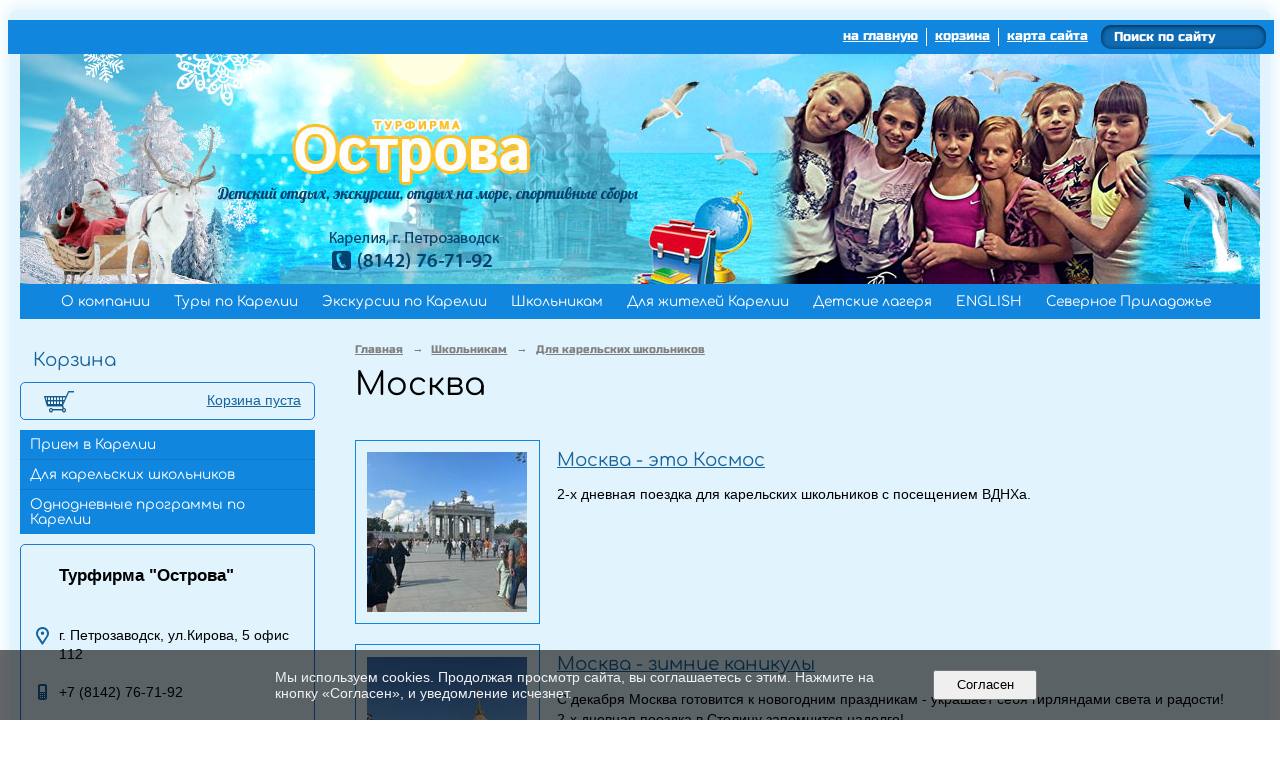

--- FILE ---
content_type: text/html; charset=utf-8
request_url: https://ostrova10.ru/schooltours/c7897/page1.html
body_size: 6360
content:
<!DOCTYPE html>
<html>
<head>
  <title>Москва для школьников</title>
   <meta http-equiv="Content-Type" content="text/html; charset=utf-8" />

  <meta name="keywords" content="Москва, ВДНХа,  поездом из Петрозаводска,  для школьников, с проездом на поезде, 1 день, 2 дня, красная площадь, с ночлегом в гостинице, экскурсии, поездка, группа, школьник, каникулы, Красная площадь, праздник, поезд, Карелия, Петрозаводск"/>
  <meta name="description" content="Поездка для школьников Карелии в Москву поездом из Петрозаводска"/>
  <meta name="copyright" content="Powered by Nubex"/>

   <link rel="canonical" href="https://ostrova10.ru/schooltours/c7897/page1.html" />

  <meta name='yandex-verification' value='7ff15e40de88bd34' />
  <meta name="google-site-verification" content="o8WxJp3dpC38BhdqvaefZ50AKE9Hdx_obJjNymZROv0" />


<link rel="icon" href="https://r1.nubex.ru/s855-893/f2622_44/favicon_ico_746b66ef6ef8376f996459747eb7b55b.ico" type="image/x-icon"/>


<link href="https://static.nubex.ru/current/plain/_build/build_fluid.css?mtime=1766067391" type="text/css" rel="stylesheet" media="all"/>
<link href="/_data/css/styles_other.css?mtime=1768629476" type="text/css" rel="stylesheet" media="all"/>

<!--[if lt IE 9]>
<link href="/_data/css/styles_ie.css?mtime=1768634425" type="text/css" rel="stylesheet" media="all"/>
<![endif]-->




</head>

    

<body class="cntSizeMiddle  fluid  site-theme-unsaved font_size_big c4 l2"
 data-hash="5eb76b64d8e8003777e5a22e8ff9622f">

    




<div class="container container_12  containerWide">
    <div class="row">
        <div class="grid_12">
             
    <div  data-readable="1"  class="serviceMenu  serviceMenuAlignRight clearfix">
        <div class="serviceMenuContainer">

                        <ul class="serviceMenuNav pullRight">
                                    <li >
                        <a id="service_menu_top_first_page"
                           href="/"
                           >на главную</a>
                                            </li>
                                    <li >
                        <a id="service_menu_top_cart"
                           href="/_/cart/"
                           >корзина</a>
                                            </li>
                                    <li >
                        <a id="service_menu_top_map"
                           href="/map/"
                           >карта сайта</a>
                                            </li>
                            </ul>

                        <div class="serviceMenuSearch pullRight">
                <form action="/search/" method="get">
                    <div class="input"><input type="text" name="query" class="textGray" value="Поиск по сайту" onfocus="this.className = 'textBlack'; if (this.value == 'Поиск по сайту') this.value = ''" onblur=" this.className = 'textGray'; if (this.value == '') this.value = 'Поиск по сайту'" /></div>
                    <div class="button">    <button class="btn btn-primary btn-xs " type="submit" name="" value=""></button>
</div>
                </form>
            </div>
            
        </div>
    </div>

             
<header class="headerWrapper  headerDataEmpty">
    <div class="headerImage">
        <div class="logoAndInfoWrapper">
        
                </div>

    </div>
</header>
               

<nav  data-readable="2"  class="mainMenu mainMenuStyleS1 mainMenuPullDown clearfix">

  <ul>

    <li class="item hasChildren first">
        <a href="/about/">О компании</a>
                            <ul class="mainMenuDropDown">
                <li><a href="/about/news/">Новости</a></li>
                <li><a href="/about/7835/">Агентствам</a></li>
                <li><a href="/about/5955/">Оплата</a></li>
                <li><a href="/about/14690/">Клиентам</a></li>
                            </ul>
        
     </li>

    <li class="item hasChildren">
        <a href="/tours-in-karelia/">Туры по  Карелии</a>
                            <ul class="mainMenuDropDown">
                <li><a href="/tours-in-karelia/c5302/">Новый год 2026. Зима в Карелии</a></li>
                <li><a href="/tours-in-karelia/c4647/">Карельское лето 2026</a></li>
                <li><a href="/tours-in-karelia/c14912/">Тайны Белого моря</a></li>
                <li><a href="/tours-in-karelia/c5159/">Соловецкие острова</a></li>
                <li><a href="/tours-in-karelia/c6592/">Карельский листопад</a></li>
                <li><a href="/tours-in-karelia/c13903/">Карелия из Санкт-Петербурга</a></li>
                <li><a href="/tours-in-karelia/c9790/">Корпоратив в Карелии</a></li>
                <li><a href="/tours-in-karelia/c12351/">Заповедники Карелии</a></li>
                <li><a href="/tours-in-karelia/c6071/">Программы для пенсионеров</a></li>
                            </ul>
        
     </li>

    <li class="item hasChildren">
        <a href="/excursions-in-karelia/">Экскурсии по Карелии</a>
                            <ul class="mainMenuDropDown">
                <li><a href="/excursions-in-karelia/c4525/">Экскурсии из Петрозаводска</a></li>
                <li><a href="/excursions-in-karelia/c13527/">Новогодние программы</a></li>
                <li><a href="/excursions-in-karelia/c12252/">Снегоступные походы</a></li>
                <li><a href="/excursions-in-karelia/c12411/">Мастер-классы</a></li>
                <li><a href="/excursions-in-karelia/c6504/">Остров Кижи</a></li>
                <li><a href="/excursions-in-karelia/c7876/">Валаам</a></li>
                <li><a href="/excursions-in-karelia/c9474/">Соловки</a></li>
                <li><a href="/excursions-in-karelia/c9622/">Парки: национальные, исторические, геологические</a></li>
                            </ul>
        
     </li>

    <li class="item current hasChildren hasCurrentChildren">
        <a href="/schooltours/">Школьникам</a>
                            <ul class="mainMenuDropDown">
                <li><a href="/schooltours/c7075/">Прием в Карелии</a></li>
                <li class="current"><a href="/schooltours/c5369/" class="current">Для карельских школьников</a></li>
                <li><a href="/schooltours/c7099/">Однодневные программы по Карелии</a></li>
                            </ul>
        
     </li>

    <li class="item hasChildren">
        <a href="/dlya-zhyteley-Karelii/">Для жителей Карелии</a>
                            <ul class="mainMenuDropDown">
                <li><a href="/dlya-zhyteley-Karelii/c14734/">ГРАФИК ТУРОВ 2025/26</a></li>
                <li><a href="/dlya-zhyteley-Karelii/c6994/">ТУР ВЫХОДНОГО ДНЯ</a></li>
                <li><a href="/dlya-zhyteley-Karelii/c5353/">Новый год и Рождество</a></li>
                <li><a href="/dlya-zhyteley-Karelii/c13616/">Беларусь</a></li>
                <li><a href="/dlya-zhyteley-Karelii/c9645/">КАЛИНИНГРАД</a></li>
                <li><a href="/dlya-zhyteley-Karelii/c10469/">Кавказ</a></li>
                <li><a href="/dlya-zhyteley-Karelii/c10593/">Казань</a></li>
                <li><a href="/dlya-zhyteley-Karelii/c8123/">БАЙКАЛ</a></li>
                <li><a href="/dlya-zhyteley-Karelii/c12436/">Армения</a></li>
                <li><a href="/dlya-zhyteley-Karelii/c12916/">Алтай</a></li>
                <li><a href="/dlya-zhyteley-Karelii/c13289/">Азербайджан</a></li>
                <li><a href="/dlya-zhyteley-Karelii/c13513/">Тула - Ясная  Поляна</a></li>
                <li><a href="/dlya-zhyteley-Karelii/c13805/">Сочи</a></li>
                <li><a href="/dlya-zhyteley-Karelii/c13839/">Узбекистан</a></li>
                <li><a href="/dlya-zhyteley-Karelii/c13848/">Санкт Петербург</a></li>
                <li><a href="/dlya-zhyteley-Karelii/c13863/">Екатеринбург</a></li>
                <li><a href="/dlya-zhyteley-Karelii/c13871/">Архангельск</a></li>
                <li><a href="/dlya-zhyteley-Karelii/c5470/">Абхазия</a></li>
                <li><a href="/dlya-zhyteley-Karelii/c6956/">ЗОЛОТОЕ КОЛЬЦО РОССИИ</a></li>
                <li><a href="/dlya-zhyteley-Karelii/c14224/">Нижний Новгород</a></li>
                <li><a href="/dlya-zhyteley-Karelii/c14739/">Зарубежные поездки в группах</a></li>
                <li><a href="/dlya-zhyteley-Karelii/c14742/">Мурманск</a></li>
                <li><a href="/dlya-zhyteley-Karelii/c14748/">КИРОВСК</a></li>
                <li><a href="/dlya-zhyteley-Karelii/c14753/">Коневец</a></li>
                <li><a href="/dlya-zhyteley-Karelii/c14759/">Череповец</a></li>
                <li><a href="/dlya-zhyteley-Karelii/c14796/">КАРГОПОЛЬ</a></li>
                <li><a href="/dlya-zhyteley-Karelii/c15082/">Китай</a></li>
                <li><a href="/dlya-zhyteley-Karelii/c15101/">Грузия</a></li>
                            </ul>
        
     </li>

    <li class="item hasChildren">
        <a href="/detckielagerya/">Детские лагеря</a>
                            <ul class="mainMenuDropDown">
                <li><a href="/detckielagerya/c4486/">Краснодарский край</a></li>
                <li><a href="/detckielagerya/c4785/">Крым</a></li>
                <li><a href="/detckielagerya/c6173/">Родителям</a></li>
                <li><a href="/detckielagerya/c14811/">Лен. область; Санкт Петербург</a></li>
                <li><a href="/detckielagerya/c14813/">Белоруссия</a></li>
                            </ul>
        
     </li>

    <li class="item hasChildren">
        <a href="/10455/">ENGLISH</a>
                            <ul class="mainMenuDropDown">
                <li><a href="/10455/c10457/">White Road — Karelian Winter</a></li>
                <li><a href="/10455/c10458/">Blue Road – Karelian Summer</a></li>
                <li><a href="/10455/c10459/">Kalevala's breath</a></li>
                <li><a href="/10455/c10460/">Kizhi — a protected island</a></li>
                <li><a href="/10455/c10461/">Solovki</a></li>
                <li><a href="/10455/c10462/">Valaam Island</a></li>
                <li><a href="/10455/c10463/">Paanayärvi National Park</a></li>
                <li><a href="/10455/c10464/">Karelian villages</a></li>
                            </ul>
        
     </li>

    <li class="item hasChildren last">
        <a href="/14105/">Северное Приладожье</a>
                            <ul class="mainMenuDropDown">
                <li><a href="/14105/c14430/">Сортавала - Сердоболь</a></li>
                            </ul>
        
     </li>
</ul>

</nav>
	    </div>
	</div>

    <div class="row">
                <div class="grid_3 columnNarrow siteColumn">
                
  <div  data-readable="3"  class="widget_shop_cart_column widget_shop_cart_column_8781">
  
    <div class="wgTitleOpen"><span>Корзина</span></div>
    <div class="wgCartBlock wgBorder">

          
            <a href="/_/cart/"    >Корзина пуста</a>
            </div>
  </div>
  <div  data-readable="4"  class="widget_submenu_column widget_submenu_column_4528">
  

    
        <div class="wgExtraMenuMain mainMenuVertical menuExpand menuExpandCurrent mainMenuPullDown" style="z-index: 10">
                    
    <ul>
                    <li class="">
                
                <a href="/schooltours/c7075/"    >Прием в Карелии</a>
            
                
            </li>
                    <li class="">
                
                <a href="/schooltours/c5369/"    >Для карельских школьников</a>
            
                            <ul>
                                            <li class="current"><a href="/schooltours/c7897/"    >Москва</a></li>
                                            <li class=""><a href="/schooltours/c7896/"    >Великий Новгород</a></li>
                                            <li class=""><a href="/schooltours/c7892/"    >Санкт-Петербург и Ленинградская область</a></li>
                                            <li class=""><a href="/schooltours/c7900/"    >Белоруссия</a></li>
                                            <li class=""><a href="/schooltours/c7899/"    >Петрозаводск</a></li>
                                            <li class=""><a href="/schooltours/c7901/"    >Новогодние программы</a></li>
                                    </ul>
                
            </li>
                    <li class="">
                
                <a href="/schooltours/c7099/"    >Однодневные программы по Карелии</a>
            
                
            </li>
            </ul>            </div>
    

    


  </div>
  <div  data-readable="5"  class="widget_address_column widget_address_column_4522">
  

    

    <div class="wgFirmattributes wgBorder" itemscope itemtype="http://schema.org/Organization">
                    <p><strong><span itemprop="name">Турфирма "Острова"</span></strong></p>

        
                    <span class="address"></span><p><span itemprop="address" > г. Петрозаводск, ул.Кирова, 5 офис 112</span></p>

        
        
                            <p><strong></strong><span itemprop="telephone" > +7 (8142) 76-71-92</span></p>

            

                            <p><strong></strong><span itemprop="telephone" > +7 (921) 228-16-37</span></p>

            
            
                    
                    <p><strong></strong><span itemprop="faxNumber" > +7 (8142) 76-22-39</span></p>

                
                                <p><strong></strong><span itemprop="email" >                 <a href="mailto:agentostrova@yandex.ru">agentostrova@yandex.ru</a>
            </span></p>

                
</div>



  </div>
  <div  data-readable="6"  class="widget_text_column widget_text_column_4529">
  
    
    
    <div class="wgOpen clearfix">
        <div class="content" ><p>&nbsp; &nbsp; &nbsp; &nbsp; &nbsp;<a href="http://ostrova10.ru/contacts/" target="_blank"><img alt="" src="https://r1.nubex.ru/s855-893/f1727_4f/24319_20031612_1.jpg" style="width: 140px; height: 120px;" /></a></p></div>
    </div>

  </div>
  <div  data-readable="7"  class="widget_text_column widget_text_column_4854">
  
    
    
    <div class="wgOpen clearfix">
        <div class="content" ><p>&nbsp;</p>

<p>&nbsp; &nbsp; <a href="http://vk.com/kareliaostrova" style="font-size: 0.75em; line-height: 1.5;" target="_blank"><img alt="" src="https://r1.nubex.ru/s855-893/f1756_90/1.png" style="width: 90px; height: 90px; margin-left: 50px; margin-right: 50px;" /></a></p></div>
    </div>

  </div>
  <div  data-readable="8"  class="widget_text_column widget_text_column_5958">
  
    
    
    <div class="wgOpen clearfix">
        <div class="content" ><p><a href="http://ostrova10.ru/ru/about/5955/"><img alt="" height="63" src="https://r1.nubex.ru/s855-893/f1732_0c/оплатить.jpg" style="margin: 2px 6px; float: left;" width="228" /></a></p></div>
    </div>

  </div>
  <div  class="widget_yandex_map_column widget_yandex_map_column_6379">
  
            <div class="wgTitleClose"><span>Наш адрес</span></div>    
    <div class="wgYandexMap wgOpen">
        <img src="//static-maps.yandex.ru/1.x/?ll=34.3722,61.7894&z=16&l=map&size=220,160&pt=34.3722,61.7894" width="220" height="160" alt="" />
    </div>    

  </div>
    
    </div>

<div class="grid_9 columnWide siteContent">
                <div class="columnWidePadding"  data-readable="9"  data-btntext="Озвучить все">

                <div class="path">
                       <span><a href="/">Главная</a>
           <em>&rarr;</em></span>
                               <span><a href="/schooltours/">Школьникам</a>
           <em>&rarr;</em></span>
                               <span><a href="/schooltours/c5369/">Для карельских школьников</a>
           </span>
                        </div>
                	<h1 >Москва</h1>


                
                <div class="rubricDetail">
                                    </div>

                
                    

    
    <div class="shopCatalog">
        <div class="shopCatalogTable">
        
            
<div class="productStyles1">

    <div class="productInfo clearfix">
        <div class="productInfoLeft">

            
                                                                        

              
    
    <div class="image">
            <a href="/schooltours/p14164.html"    ><img src="https://r1.nubex.ru/s855-893/5bf521efa8_160x160__f5031_f1.jpg" width="160" height="160" alt="" style="                                            padding:0px 0px 0px 0px;" /></a>
        </div>
    

            
        </div>
        <div class="productInfoRight">

             <div class="productShortInfo">
  <div class="link-title"><a href="/schooltours/p14164.html">Москва - это Космос</a></div>
  <div class="notice">2-х дневная поездка для карельских школьников с посещением ВДНХа.</div></div>
                 <div class="purchaseBlock"></div>

        </div>
    </div>
    <div class="productInfo clearfix">
        <div class="productInfoLeft">

            
                                                                        

              
    
    <div class="image">
            <a href="/schooltours/p13590.html"    ><img src="https://r1.nubex.ru/s855-893/961bb976ac_160x160__f5030_a4.jpg" width="160" height="160" alt="" style="                                            padding:0px 0px 0px 0px;" /></a>
        </div>
    

            
        </div>
        <div class="productInfoRight">

             <div class="productShortInfo">
  <div class="link-title"><a href="/schooltours/p13590.html">Москва - зимние каникулы</a></div>
  <div class="notice">С декабря Москва готовится к новогодним праздникам - украшает себя гирляндами света и радости! 2-х дневная поездка в Столицу запомнится надолго!</div></div>
                 <div class="purchaseBlock"></div>

        </div>
    </div>
    <div class="productInfo clearfix">
        <div class="productInfoLeft">

            
                                                                        

              
    
    <div class="image">
            <a href="/schooltours/p13789.html"    ><img src="https://r1.nubex.ru/s855-893/c65ed4d035_160x160__f4458_80.jpg" width="160" height="160" alt="" style="                                            padding:0px 0px 0px 0px;" /></a>
        </div>
    

            
        </div>
        <div class="productInfoRight">

             <div class="productShortInfo">
  <div class="link-title"><a href="/schooltours/p13789.html">Дорогая Моя Москва</a></div>
  <div class="notice">Программа по Москве с  посещением Парка Патриот, Красной площади, территории Кремля, ВДНХ</div></div>
                 <div class="purchaseBlock"></div>

        </div>
    </div>
    <div class="productInfo clearfix last">
        <div class="productInfoLeft">

            
                                                                        

              
    
    <div class="image">
            <a href="/schooltours/p13870.html"    ><img src="https://r1.nubex.ru/s855-893/b2e59ba297_160x160__f4459_2c.jpg" width="160" height="160" alt="" style="                                            padding:0px 0px 0px 0px;" /></a>
        </div>
    

            
        </div>
        <div class="productInfoRight">

             <div class="productShortInfo">
  <div class="link-title"><a href="/schooltours/p13870.html">Золотая моя Москва</a></div>
  <div class="notice">2-х дневная программа для школьников с посещением ВДНХа, Мосфильмом  и цирком</div></div>
                 <div class="purchaseBlock"></div>

        </div>
    </div>
</div>            
                        
        </div>
    </div>
    

                            </div>
        </div>


    </div>

        <div class="row">
        <div class="grid_12">
            <footer class="footer">
	<div class="container clearfix"  data-readable="10" >
		<div class="copyright">
        <p>&nbsp;</p>

<p>ООО &quot;Острова&quot;, 2018</p>

                    <div class="core">
                            &copy; Конструктор&nbsp;сайтов&nbsp;<a href="http://nubex.ru" target="_blank">Nubex.ru</a>
                        </div>
        		</div>
		<div class="counters">
            <!-- Yandex.Metrika counter -->
<script type="text/javascript" >
   (function(m,e,t,r,i,k,a){m[i]=m[i]||function(){(m[i].a=m[i].a||[]).push(arguments)};
   m[i].l=1*new Date();k=e.createElement(t),a=e.getElementsByTagName(t)[0],k.async=1,k.src=r,a.parentNode.insertBefore(k,a)})
   (window, document, "script", "https://mc.yandex.ru/metrika/tag.js", "ym");

   ym(26319528, "init", {
        clickmap:true,
        trackLinks:true,
        accurateTrackBounce:true
   });

    $(document).ready(function() {
           // add target for yandex
           $('button.add_to_cart').click(function() {
               ym(26319528,'reachGoal','button')
              return true;
          });
      });
</script>
<noscript><div><img src="https://mc.yandex.ru/watch/26319528" style="position:absolute; left:-9999px;" alt="" /></div></noscript>
<!-- /Yandex.Metrika counter -->

		</div>
		<div class="clear">&nbsp;</div>
	</div>
</footer>
        </div>
    </div>
    
</div>





<script type="text/javascript" src="https://static.nubex.ru/current/plain/_build/build.min.js?mtime=1766067391"></script>

    <script src="https://3dsec.sberbank.ru/payment/docsite/assets/js/ipay.js"></script>
<script>
     var ipay = new IPAY({api_token: 'YRF3C5RFICWISEWFR6GJ'});
</script>



    <div class="cartPopupOverlay"></div>
    <div class="cartPopUp">
       <h6>Товар добавлен в корзину</h6>
      <div class="cartPopUpLinks">
          <a href="/_/cart/#cart">Перейти в корзину</a><br />
          <a href="javascript:void(0)" id="product_added_close">Продолжить выбор</a>
      </div>
    </div>
    <div id="agreedBanner" style="display: block; width: 100%; position: fixed; left:0; bottom: 0; z-index: 10000; background-color: rgba(0,0,0,0.6); color: #EFEFEF; margin: 0; padding: 1rem; font-size: 14px; font-family: Arial, sans-serif;">
        <form action="/agreed/" method="post">
        <table style="width: 100%">
            <tr>
                <td style="width: 20%;"></td>
                <td>
                    Мы используем cookies. Продолжая просмотр сайта, вы соглашаетесь с этим. Нажмите на кнопку &laquo;Согласен&raquo;, и уведомление исчезнет.
                </td>
                <td style="width: 10%; text-align: right;">
                    <button id="agreedBtn" type="submit" style="padding:0.4em 1em;">&nbsp;&nbsp;Согласен&nbsp;&nbsp;</button>
                </td>
                <td style="width: 20%;"></td>
            </tr>
        </table>
        </form>
    </div>
    <script>
        $(document).ready(function() {
            $('#agreedBtn').bind('click', (e) => {
                    jQuery.ajax('/agreed/');
                    $('#agreedBanner').hide();
                    e.preventDefault();
            });
        })
    </script>
</body>
</html>


--- FILE ---
content_type: text/css
request_url: https://static.nubex.ru/current/plain/fonts/russo/index.css?date=2025032401
body_size: 603
content:
/* @import url("https://fonts.googleapis.com/css2?family=Russo+One&display=swap"); */

/* cyrillic */
@font-face {
  font-family: "Russo One";
  font-style: normal;
  font-weight: 400;
  font-display: swap;
  src: url("./Russo-One-cyrillic-normal-400.woff2") format("woff2");
  unicode-range: U+0301, U+0400-045F, U+0490-0491, U+04B0-04B1, U+2116;
}
/* latin */
@font-face {
  font-family: "Russo One";
  font-style: normal;
  font-weight: 400;
  font-display: swap;
  src: url("./Russo-One-latin-normal-400.woff2") format("woff2");
  unicode-range: U+0000-00FF, U+0131, U+0152-0153, U+02BB-02BC, U+02C6, U+02DA,
    U+02DC, U+2000-206F, U+2074, U+20AC, U+2122, U+2191, U+2193, U+2212, U+2215,
    U+FEFF, U+FFFD;
}


--- FILE ---
content_type: text/css
request_url: https://static.nubex.ru/current/plain/fonts/comfortaa/index.css?date=2025032401
body_size: 3247
content:
/* @import url('https://fonts.googleapis.com/css2?family=Comfortaa:wght@300;400;500;600;700&display=swap'); */

/* cyrillic */
@font-face {
    font-family: 'Comfortaa';
    font-style: normal;
    font-weight: 300;
    font-display: swap;
    src: url("./comfortataa-300-cyrillic.woff2") format('woff2');
    unicode-range: U+0301, U+0400-045F, U+0490-0491, U+04B0-04B1, U+2116;
}
/* latin */
@font-face {
    font-family: 'Comfortaa';
    font-style: normal;
    font-weight: 300;
    font-display: swap;
    src: url("./comfortataa-300-latin.woff2") format('woff2');
    unicode-range: U+0000-00FF, U+0131, U+0152-0153, U+02BB-02BC, U+02C6, U+02DA, 
    U+02DC, U+0304, U+0308, U+0329, U+2000-206F, U+20AC, U+2122, U+2191, U+2193, U+2212, 
    U+2215, U+FEFF, U+FFFD;
}
/* cyrillic */
@font-face {
    font-family: "Comfortaa";
    font-style: normal;
    font-weight: 400;
    font-display: swap;
    src: url("./comfortataa-400-cyrillic.woff2") format("woff2");
    unicode-range: U+0301, U+0400-045F, U+0490-0491, U+04B0-04B1, U+2116;
}
/* latin */
@font-face {
  font-family: "Comfortaa";
  font-style: normal;
  font-weight: 400;
  font-display: swap;
  src: url("./comfortataa-400-latin.woff2") format("woff2");
  unicode-range: U+0000-00FF, U+0131, U+0152-0153, U+02BB-02BC, U+02C6, U+02DA, 
  U+02DC, U+0304, U+0308, U+0329, U+2000-206F, U+20AC, U+2122, U+2191, U+2193, U+2212, 
  U+2215, U+FEFF, U+FFFD;
}
/* cyrillic */
@font-face {
    font-family: "Comfortaa";
    font-style: normal;
    font-weight: 500;
    font-display: swap;
    src: url("./comfortataa-500-cyrillic.woff2") format("woff2");
    unicode-range: U+0301, U+0400-045F, U+0490-0491, U+04B0-04B1, U+2116;
}
/* latin */
@font-face {
  font-family: "Comfortaa";
  font-style: normal;
  font-weight: 500;
  font-display: swap;
  src: url("./comfortataa-500-latin.woff2") format("woff2");
  unicode-range: U+0000-00FF, U+0131, U+0152-0153, U+02BB-02BC, U+02C6, U+02DA,
  U+02DC, U+2000-206F, U+2074, U+20AC, U+2122, U+2191, U+2193, U+2212, U+2215,
  U+FEFF, U+FFFD;
}
/* cyrillic */
@font-face {
    font-family: "Comfortaa";
    font-style: normal;
    font-weight: 600;
    font-display: swap;
    src: url("./comfortataa-600-cyrillic.woff2") format("woff2");
    unicode-range: U+0301, U+0400-045F, U+0490-0491, U+04B0-04B1, U+2116;
}
/* latin */
@font-face {
    font-family: "Comfortaa";
    font-style: normal;
    font-weight: 600;
    font-display: swap;
    src: url("./comfortataa-600-latin.woff2") format("woff2");
    unicode-range: U+0000-00FF, U+0131, U+0152-0153, U+02BB-02BC, U+02C6, U+02DA,
    U+02DC, U+2000-206F, U+2074, U+20AC, U+2122, U+2191, U+2193, U+2212, U+2215,
    U+FEFF, U+FFFD;
}
/* остановился здесь */
@font-face {
    font-family: "Comfortaa";
    font-style: normal;
    font-weight: 700;
    font-display: swap;
    src: url("./comfortataa-700-cyrillic.woff2") format("woff2");
    unicode-range: U+0301, U+0400-045F, U+0490-0491, U+04B0-04B1, U+2116;
}
/* cyrillic */
/* latin */
@font-face {
  font-family: "Comfortaa";
  font-style: normal;
  font-weight: 700;
  font-display: swap;
  src: url("./comfortataa-700-latin.woff2") format("woff2");
  unicode-range: U+0000-00FF, U+0131, U+0152-0153, U+02BB-02BC, U+02C6, U+02DA,
    U+02DC, U+2000-206F, U+2074, U+20AC, U+2122, U+2191, U+2193, U+2212, U+2215,
    U+FEFF, U+FFFD;
}


--- FILE ---
content_type: image/svg+xml
request_url: https://ostrova10.ru/_data/svg/ffce6e97252b01f5452b32087b1dda38_phone.svg
body_size: 1065
content:
<?xml version="1.0" encoding="UTF-8" standalone="no"?>
<svg
        xmlns:dc="http://purl.org/dc/elements/1.1/"
        xmlns:cc="http://creativecommons.org/ns#"
        xmlns:rdf="http://www.w3.org/1999/02/22-rdf-syntax-ns#"
        xmlns:svg="http://www.w3.org/2000/svg"
        xmlns="http://www.w3.org/2000/svg"
        version="1.1"
        width="9"
        height="16"
        viewBox="0 0 9 16"
        id="Layer_1"
        xml:space="preserve"><metadata
            id="metadata9"><rdf:RDF><cc:Work
                    rdf:about=""><dc:format>image/svg+xml</dc:format><dc:type
                        rdf:resource="http://purl.org/dc/dcmitype/StillImage" /><dc:title></dc:title></cc:Work></rdf:RDF></metadata><defs
            id="defs7" />
    <path fill="hsl(205deg 72% 35%)"
            d="M 7,0 H 2 C 0.9,0 0,0.9 0,2 v 12 c 0,1.1 0.9,2 2,2 h 5 c 1.1,0 2,-0.9 2,-2 V 2 C 9,0.9 8.1,0 7,0 z M 3,14 H 2 v -1 h 1 v 1 z M 3,12 H 2 v -1 h 1 v 1 z M 3,10 H 2 V 9 h 1 v 1 z m 2,4 H 4 v -1 h 1 v 1 z M 5,12 H 4 v -1 h 1 v 1 z M 5,10 H 4 V 9 h 1 v 1 z m 2,4 H 6 v -1 h 1 v 1 z M 7,12 H 6 v -1 h 1 v 1 z M 7,10 H 6 V 9 h 1 v 1 z M 7,8 H 2 V 2 h 5 v 6 z"
            id="path3" />
</svg>

--- FILE ---
content_type: image/svg+xml
request_url: https://ostrova10.ru/_data/svg/20b8e76093231f433243508db3e7af16_email.svg
body_size: 821
content:
<?xml version="1.0" encoding="UTF-8" standalone="no"?>

<svg
        xmlns:dc="http://purl.org/dc/elements/1.1/"
        xmlns:cc="http://creativecommons.org/ns#"
        xmlns:rdf="http://www.w3.org/1999/02/22-rdf-syntax-ns#"
        xmlns:svg="http://www.w3.org/2000/svg"
        xmlns="http://www.w3.org/2000/svg"
        version="1.1"
        width="15"
        height="11"
        viewBox="0 0 15 11"
        id="Layer_1"
        xml:space="preserve"><metadata
            id="metadata9"><rdf:RDF><cc:Work
                    rdf:about=""><dc:format>image/svg+xml</dc:format><dc:type
                        rdf:resource="http://purl.org/dc/dcmitype/StillImage" /><dc:title></dc:title></cc:Work></rdf:RDF></metadata><defs
            id="defs7" />
    <path fill="hsl(205deg 72% 35%)"
            d="M 0,0 V 11 H 15 V 0 H 0 z M 12.1,2 9.3,6 H 5.8 L 2.9,2 h 9.2 z M 13,9 H 2 V 2.8 L 5,7 h 5 L 13,2.8 V 9 z"
            id="path3" />
</svg>